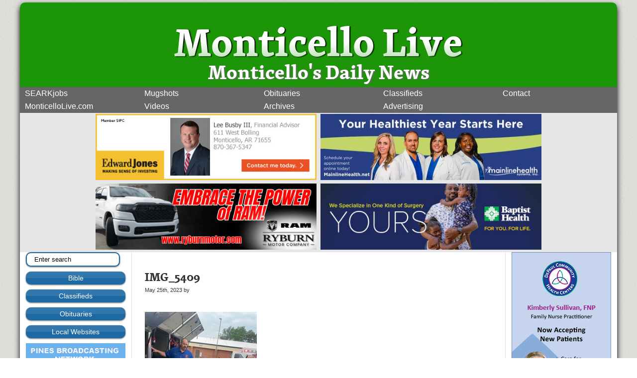

--- FILE ---
content_type: text/html; charset=UTF-8
request_url: http://www.monticellolive.com/first-responders-day-at-mes-mpd-mfd-seems-masi-mayor-akers/img_5409/
body_size: 44650
content:
<!DOCTYPE html>
<html xmlns="http://www.w3.org/1999/xhtml" lang="en-US">
<head>
<meta http-equiv="Content-Type" content="text/html; charset=UTF-8" />
<title>IMG_5409 |  Monticello Live</title>
<link rel="stylesheet" href="http://www.monticellolive.com/wp-content/themes/MLv3/style.css" type="text/css" media="screen" />
<link rel="alternate" type="application/rss+xml" title="Monticello Live RSS Feed" href="http://www.monticellolive.com/feed/" />
<link rel="shortcut icon" HREF="favicon.ico">
<link rel="pingback" href="http://www.monticellolive.com/xmlrpc.php" />
<meta name="title" content="IMG_5409 |  Monticello Live" />

<!-- Windows 8 Live Tile badge updating -->
<meta name="msapplication-badge" content="frequency=360; polling-uri=http://www.monticellolive.com/wp-content/themes/MLv3/badge.xml">

<meta property="og:title" content="Monticello Live"/>
    <meta property="og:type" content="blog"/>
    <meta property="og:url" content="http://www.monticellolive.com"/>
    <meta property="og:image" content="http://www.monticellolive.com/images/mllogo.jpg"/>
    <meta property="fb:admins" content="shaneglass" />
    <meta property="og:site_name" content="Monticello Live"/>
    <meta property="og:city" content="Monticello" />
    <meta property="og:state_province" content="Arkansas" />
    <meta property="country" content="United States" />
    <meta property="og:description"
          content="Local news for Monticello, Arkansas and the surrounding counties."/>

<style type="text/css" media="screen">
</style>

<!--[if !IE]><!-->
	<script type="text/javascript" src="http://use.typekit.com/ceg8gsp.js"></script>
	<script type="text/javascript">try{Typekit.load();}catch(e){}</script>
<!--<![endif]-->

<!--[if IE]>
<script src="http://www.monticellolive.com/wp-content/themes/MonticelloLivev2/js/html5.js"></script>
<![endif]-->
<meta name="google-site-verification" content="mco7hOpvI9nwg7HAqlgyputhuEQZX9LC98X3x5iP5vc" /
<meta name='robots' content='max-image-preview:large' />
<link rel="alternate" type="application/rss+xml" title="Monticello Live &raquo; IMG_5409 Comments Feed" href="http://www.monticellolive.com/first-responders-day-at-mes-mpd-mfd-seems-masi-mayor-akers/img_5409/feed/" />
<link rel='stylesheet' id='dashicons-css'  href='http://www.monticellolive.com/wp-includes/css/dashicons.min.css?ver=5.9.12' type='text/css' media='all' />
<link rel='stylesheet' id='wunderground-css'  href='http://www.monticellolive.com/wp-content/plugins/wunderground/assets/css/wunderground.css?ver=2.1.3' type='text/css' media='all' />
<link rel='stylesheet' id='wp-block-library-css'  href='http://www.monticellolive.com/wp-includes/css/dist/block-library/style.min.css?ver=5.9.12' type='text/css' media='all' />
<style id='global-styles-inline-css' type='text/css'>
body{--wp--preset--color--black: #000000;--wp--preset--color--cyan-bluish-gray: #abb8c3;--wp--preset--color--white: #ffffff;--wp--preset--color--pale-pink: #f78da7;--wp--preset--color--vivid-red: #cf2e2e;--wp--preset--color--luminous-vivid-orange: #ff6900;--wp--preset--color--luminous-vivid-amber: #fcb900;--wp--preset--color--light-green-cyan: #7bdcb5;--wp--preset--color--vivid-green-cyan: #00d084;--wp--preset--color--pale-cyan-blue: #8ed1fc;--wp--preset--color--vivid-cyan-blue: #0693e3;--wp--preset--color--vivid-purple: #9b51e0;--wp--preset--gradient--vivid-cyan-blue-to-vivid-purple: linear-gradient(135deg,rgba(6,147,227,1) 0%,rgb(155,81,224) 100%);--wp--preset--gradient--light-green-cyan-to-vivid-green-cyan: linear-gradient(135deg,rgb(122,220,180) 0%,rgb(0,208,130) 100%);--wp--preset--gradient--luminous-vivid-amber-to-luminous-vivid-orange: linear-gradient(135deg,rgba(252,185,0,1) 0%,rgba(255,105,0,1) 100%);--wp--preset--gradient--luminous-vivid-orange-to-vivid-red: linear-gradient(135deg,rgba(255,105,0,1) 0%,rgb(207,46,46) 100%);--wp--preset--gradient--very-light-gray-to-cyan-bluish-gray: linear-gradient(135deg,rgb(238,238,238) 0%,rgb(169,184,195) 100%);--wp--preset--gradient--cool-to-warm-spectrum: linear-gradient(135deg,rgb(74,234,220) 0%,rgb(151,120,209) 20%,rgb(207,42,186) 40%,rgb(238,44,130) 60%,rgb(251,105,98) 80%,rgb(254,248,76) 100%);--wp--preset--gradient--blush-light-purple: linear-gradient(135deg,rgb(255,206,236) 0%,rgb(152,150,240) 100%);--wp--preset--gradient--blush-bordeaux: linear-gradient(135deg,rgb(254,205,165) 0%,rgb(254,45,45) 50%,rgb(107,0,62) 100%);--wp--preset--gradient--luminous-dusk: linear-gradient(135deg,rgb(255,203,112) 0%,rgb(199,81,192) 50%,rgb(65,88,208) 100%);--wp--preset--gradient--pale-ocean: linear-gradient(135deg,rgb(255,245,203) 0%,rgb(182,227,212) 50%,rgb(51,167,181) 100%);--wp--preset--gradient--electric-grass: linear-gradient(135deg,rgb(202,248,128) 0%,rgb(113,206,126) 100%);--wp--preset--gradient--midnight: linear-gradient(135deg,rgb(2,3,129) 0%,rgb(40,116,252) 100%);--wp--preset--duotone--dark-grayscale: url('#wp-duotone-dark-grayscale');--wp--preset--duotone--grayscale: url('#wp-duotone-grayscale');--wp--preset--duotone--purple-yellow: url('#wp-duotone-purple-yellow');--wp--preset--duotone--blue-red: url('#wp-duotone-blue-red');--wp--preset--duotone--midnight: url('#wp-duotone-midnight');--wp--preset--duotone--magenta-yellow: url('#wp-duotone-magenta-yellow');--wp--preset--duotone--purple-green: url('#wp-duotone-purple-green');--wp--preset--duotone--blue-orange: url('#wp-duotone-blue-orange');--wp--preset--font-size--small: 13px;--wp--preset--font-size--medium: 20px;--wp--preset--font-size--large: 36px;--wp--preset--font-size--x-large: 42px;}.has-black-color{color: var(--wp--preset--color--black) !important;}.has-cyan-bluish-gray-color{color: var(--wp--preset--color--cyan-bluish-gray) !important;}.has-white-color{color: var(--wp--preset--color--white) !important;}.has-pale-pink-color{color: var(--wp--preset--color--pale-pink) !important;}.has-vivid-red-color{color: var(--wp--preset--color--vivid-red) !important;}.has-luminous-vivid-orange-color{color: var(--wp--preset--color--luminous-vivid-orange) !important;}.has-luminous-vivid-amber-color{color: var(--wp--preset--color--luminous-vivid-amber) !important;}.has-light-green-cyan-color{color: var(--wp--preset--color--light-green-cyan) !important;}.has-vivid-green-cyan-color{color: var(--wp--preset--color--vivid-green-cyan) !important;}.has-pale-cyan-blue-color{color: var(--wp--preset--color--pale-cyan-blue) !important;}.has-vivid-cyan-blue-color{color: var(--wp--preset--color--vivid-cyan-blue) !important;}.has-vivid-purple-color{color: var(--wp--preset--color--vivid-purple) !important;}.has-black-background-color{background-color: var(--wp--preset--color--black) !important;}.has-cyan-bluish-gray-background-color{background-color: var(--wp--preset--color--cyan-bluish-gray) !important;}.has-white-background-color{background-color: var(--wp--preset--color--white) !important;}.has-pale-pink-background-color{background-color: var(--wp--preset--color--pale-pink) !important;}.has-vivid-red-background-color{background-color: var(--wp--preset--color--vivid-red) !important;}.has-luminous-vivid-orange-background-color{background-color: var(--wp--preset--color--luminous-vivid-orange) !important;}.has-luminous-vivid-amber-background-color{background-color: var(--wp--preset--color--luminous-vivid-amber) !important;}.has-light-green-cyan-background-color{background-color: var(--wp--preset--color--light-green-cyan) !important;}.has-vivid-green-cyan-background-color{background-color: var(--wp--preset--color--vivid-green-cyan) !important;}.has-pale-cyan-blue-background-color{background-color: var(--wp--preset--color--pale-cyan-blue) !important;}.has-vivid-cyan-blue-background-color{background-color: var(--wp--preset--color--vivid-cyan-blue) !important;}.has-vivid-purple-background-color{background-color: var(--wp--preset--color--vivid-purple) !important;}.has-black-border-color{border-color: var(--wp--preset--color--black) !important;}.has-cyan-bluish-gray-border-color{border-color: var(--wp--preset--color--cyan-bluish-gray) !important;}.has-white-border-color{border-color: var(--wp--preset--color--white) !important;}.has-pale-pink-border-color{border-color: var(--wp--preset--color--pale-pink) !important;}.has-vivid-red-border-color{border-color: var(--wp--preset--color--vivid-red) !important;}.has-luminous-vivid-orange-border-color{border-color: var(--wp--preset--color--luminous-vivid-orange) !important;}.has-luminous-vivid-amber-border-color{border-color: var(--wp--preset--color--luminous-vivid-amber) !important;}.has-light-green-cyan-border-color{border-color: var(--wp--preset--color--light-green-cyan) !important;}.has-vivid-green-cyan-border-color{border-color: var(--wp--preset--color--vivid-green-cyan) !important;}.has-pale-cyan-blue-border-color{border-color: var(--wp--preset--color--pale-cyan-blue) !important;}.has-vivid-cyan-blue-border-color{border-color: var(--wp--preset--color--vivid-cyan-blue) !important;}.has-vivid-purple-border-color{border-color: var(--wp--preset--color--vivid-purple) !important;}.has-vivid-cyan-blue-to-vivid-purple-gradient-background{background: var(--wp--preset--gradient--vivid-cyan-blue-to-vivid-purple) !important;}.has-light-green-cyan-to-vivid-green-cyan-gradient-background{background: var(--wp--preset--gradient--light-green-cyan-to-vivid-green-cyan) !important;}.has-luminous-vivid-amber-to-luminous-vivid-orange-gradient-background{background: var(--wp--preset--gradient--luminous-vivid-amber-to-luminous-vivid-orange) !important;}.has-luminous-vivid-orange-to-vivid-red-gradient-background{background: var(--wp--preset--gradient--luminous-vivid-orange-to-vivid-red) !important;}.has-very-light-gray-to-cyan-bluish-gray-gradient-background{background: var(--wp--preset--gradient--very-light-gray-to-cyan-bluish-gray) !important;}.has-cool-to-warm-spectrum-gradient-background{background: var(--wp--preset--gradient--cool-to-warm-spectrum) !important;}.has-blush-light-purple-gradient-background{background: var(--wp--preset--gradient--blush-light-purple) !important;}.has-blush-bordeaux-gradient-background{background: var(--wp--preset--gradient--blush-bordeaux) !important;}.has-luminous-dusk-gradient-background{background: var(--wp--preset--gradient--luminous-dusk) !important;}.has-pale-ocean-gradient-background{background: var(--wp--preset--gradient--pale-ocean) !important;}.has-electric-grass-gradient-background{background: var(--wp--preset--gradient--electric-grass) !important;}.has-midnight-gradient-background{background: var(--wp--preset--gradient--midnight) !important;}.has-small-font-size{font-size: var(--wp--preset--font-size--small) !important;}.has-medium-font-size{font-size: var(--wp--preset--font-size--medium) !important;}.has-large-font-size{font-size: var(--wp--preset--font-size--large) !important;}.has-x-large-font-size{font-size: var(--wp--preset--font-size--x-large) !important;}
</style>
<style id='akismet-widget-style-inline-css' type='text/css'>

			.a-stats {
				--akismet-color-mid-green: #357b49;
				--akismet-color-white: #fff;
				--akismet-color-light-grey: #f6f7f7;

				max-width: 350px;
				width: auto;
			}

			.a-stats * {
				all: unset;
				box-sizing: border-box;
			}

			.a-stats strong {
				font-weight: 600;
			}

			.a-stats a.a-stats__link,
			.a-stats a.a-stats__link:visited,
			.a-stats a.a-stats__link:active {
				background: var(--akismet-color-mid-green);
				border: none;
				box-shadow: none;
				border-radius: 8px;
				color: var(--akismet-color-white);
				cursor: pointer;
				display: block;
				font-family: -apple-system, BlinkMacSystemFont, 'Segoe UI', 'Roboto', 'Oxygen-Sans', 'Ubuntu', 'Cantarell', 'Helvetica Neue', sans-serif;
				font-weight: 500;
				padding: 12px;
				text-align: center;
				text-decoration: none;
				transition: all 0.2s ease;
			}

			/* Extra specificity to deal with TwentyTwentyOne focus style */
			.widget .a-stats a.a-stats__link:focus {
				background: var(--akismet-color-mid-green);
				color: var(--akismet-color-white);
				text-decoration: none;
			}

			.a-stats a.a-stats__link:hover {
				filter: brightness(110%);
				box-shadow: 0 4px 12px rgba(0, 0, 0, 0.06), 0 0 2px rgba(0, 0, 0, 0.16);
			}

			.a-stats .count {
				color: var(--akismet-color-white);
				display: block;
				font-size: 1.5em;
				line-height: 1.4;
				padding: 0 13px;
				white-space: nowrap;
			}
		
</style>
<link rel='stylesheet' id='wp-pagenavi-css'  href='http://www.monticellolive.com/wp-content/plugins/wp-pagenavi/pagenavi-css.css?ver=2.70' type='text/css' media='all' />
<script type='text/javascript' src='https://ajax.googleapis.com/ajax/libs/prototype/1.7.1.0/prototype.js?ver=1.7.1' id='prototype-js'></script>
<script type='text/javascript' src='https://ajax.googleapis.com/ajax/libs/scriptaculous/1.9.0/scriptaculous.js?ver=1.9.0' id='scriptaculous-root-js'></script>
<script type='text/javascript' src='https://ajax.googleapis.com/ajax/libs/scriptaculous/1.9.0/effects.js?ver=1.9.0' id='scriptaculous-effects-js'></script>
<script type='text/javascript' src='http://www.monticellolive.com/wp-content/plugins/lightbox-2/lightbox-resize.js?ver=1.8' id='lightbox-js'></script>
<script type='text/javascript' src='http://www.monticellolive.com/wp-includes/js/jquery/jquery.min.js?ver=3.6.0' id='jquery-core-js'></script>
<script type='text/javascript' src='http://www.monticellolive.com/wp-includes/js/jquery/jquery-migrate.min.js?ver=3.3.2' id='jquery-migrate-js'></script>
<script type='text/javascript' src='http://www.monticellolive.com/wp-includes/js/jquery/ui/core.min.js?ver=1.13.1' id='jquery-ui-core-js'></script>
<script type='text/javascript' src='http://www.monticellolive.com/wp-includes/js/jquery/ui/menu.min.js?ver=1.13.1' id='jquery-ui-menu-js'></script>
<script type='text/javascript' src='http://www.monticellolive.com/wp-includes/js/dist/vendor/regenerator-runtime.min.js?ver=0.13.9' id='regenerator-runtime-js'></script>
<script type='text/javascript' src='http://www.monticellolive.com/wp-includes/js/dist/vendor/wp-polyfill.min.js?ver=3.15.0' id='wp-polyfill-js'></script>
<script type='text/javascript' src='http://www.monticellolive.com/wp-includes/js/dist/dom-ready.min.js?ver=ecda74de0221e1c2ce5c57cbb5af09d5' id='wp-dom-ready-js'></script>
<script type='text/javascript' src='http://www.monticellolive.com/wp-includes/js/dist/hooks.min.js?ver=1e58c8c5a32b2e97491080c5b10dc71c' id='wp-hooks-js'></script>
<script type='text/javascript' src='http://www.monticellolive.com/wp-includes/js/dist/i18n.min.js?ver=30fcecb428a0e8383d3776bcdd3a7834' id='wp-i18n-js'></script>
<script type='text/javascript' id='wp-i18n-js-after'>
wp.i18n.setLocaleData( { 'text direction\u0004ltr': [ 'ltr' ] } );
wp.i18n.setLocaleData( { 'text direction\u0004ltr': [ 'ltr' ] } );
</script>
<script type='text/javascript' id='wp-a11y-js-translations'>
( function( domain, translations ) {
	var localeData = translations.locale_data[ domain ] || translations.locale_data.messages;
	localeData[""].domain = domain;
	wp.i18n.setLocaleData( localeData, domain );
} )( "default", { "locale_data": { "messages": { "": {} } } } );
</script>
<script type='text/javascript' src='http://www.monticellolive.com/wp-includes/js/dist/a11y.min.js?ver=68e470cf840f69530e9db3be229ad4b6' id='wp-a11y-js'></script>
<script type='text/javascript' id='jquery-ui-autocomplete-js-extra'>
/* <![CDATA[ */
var uiAutocompleteL10n = {"noResults":"No results found.","oneResult":"1 result found. Use up and down arrow keys to navigate.","manyResults":"%d results found. Use up and down arrow keys to navigate.","itemSelected":"Item selected."};
/* ]]> */
</script>
<script type='text/javascript' src='http://www.monticellolive.com/wp-includes/js/jquery/ui/autocomplete.min.js?ver=1.13.1' id='jquery-ui-autocomplete-js'></script>
<script type='text/javascript' id='wunderground-widget-js-extra'>
/* <![CDATA[ */
var WuWidget = {"apiKey":"3ffab52910ec1a0e","_wpnonce":"c1a6e2716e","ajaxurl":"http:\/\/www.monticellolive.com\/wp-admin\/admin-ajax.php","is_admin":"","subdomain":"www"};
/* ]]> */
</script>
<script type='text/javascript' src='http://www.monticellolive.com/wp-content/plugins/wunderground/assets/js/widget.min.js?ver=2.1.3' id='wunderground-widget-js'></script>
<link rel="https://api.w.org/" href="http://www.monticellolive.com/wp-json/" /><link rel="alternate" type="application/json" href="http://www.monticellolive.com/wp-json/wp/v2/media/307063" /><link rel="EditURI" type="application/rsd+xml" title="RSD" href="http://www.monticellolive.com/xmlrpc.php?rsd" />
<link rel="wlwmanifest" type="application/wlwmanifest+xml" href="http://www.monticellolive.com/wp-includes/wlwmanifest.xml" /> 
<meta name="generator" content="WordPress 5.9.12" />
<link rel='shortlink' href='http://www.monticellolive.com/?p=307063' />
<link rel="alternate" type="application/json+oembed" href="http://www.monticellolive.com/wp-json/oembed/1.0/embed?url=http%3A%2F%2Fwww.monticellolive.com%2Ffirst-responders-day-at-mes-mpd-mfd-seems-masi-mayor-akers%2Fimg_5409%2F" />
<link rel="alternate" type="text/xml+oembed" href="http://www.monticellolive.com/wp-json/oembed/1.0/embed?url=http%3A%2F%2Fwww.monticellolive.com%2Ffirst-responders-day-at-mes-mpd-mfd-seems-masi-mayor-akers%2Fimg_5409%2F&#038;format=xml" />

<!-- Bad Behavior 2.2.18 run time: 1.931 ms -->
<script type="text/javascript">
<!--
function bb2_addLoadEvent(func) {
	var oldonload = window.onload;
	if (typeof window.onload != 'function') {
		window.onload = func;
	} else {
		window.onload = function() {
			oldonload();
			func();
		}
	}
}

bb2_addLoadEvent(function() {
	for ( i=0; i < document.forms.length; i++ ) {
		if (document.forms[i].method == 'post') {
			var myElement = document.createElement('input');
			myElement.setAttribute('type', 'hidden');
			myElement.name = 'bb2_screener_';
			myElement.value = '1768677144 3.17.143.162';
			document.forms[i].appendChild(myElement);
		}
	}
});
// --></script>
		
	<!-- begin lightbox scripts -->
	<script type="text/javascript">
    //<![CDATA[
    document.write('<link rel="stylesheet" href="http://www.monticellolive.com/wp-content/plugins/lightbox-2/Themes/Dark Grey/lightbox.css" type="text/css" media="screen" />');
    //]]>
    </script>
	<!-- end lightbox scripts -->
</head>
<body>

<div id="container">
<header>
		<h1><a href="http://www.monticellolive.com/">Monticello Live</a></h1>
		<h2>Monticello&#039;s Daily News</h2>
</header>
<nav class="table">
	<ul>
		
		<li><a href="http://www.monticellolive.com/searkjobs/">SEARKjobs</a></li>
		<li><a href="http://www.monticellolive.com/mugshots/">Mugshots</a></li>
		<li><a href="http://www.monticellolive.com/obituaries/">Obituaries</a></li>
		<li><a href="http://www.monticellolive.com/mlclassifieds/">Classifieds</a></li>
                <li><a href="http://www.monticellolive.com/contact-2/">Contact</a></li>
		<li><a href="http://www.monticellolive.com">MonticelloLive.com</a></li>		
		<li><a href="http://www.monticellolive.com/videos/">Videos</a></li>
		<li><a href="http://www.monticellolive.com/archives/">Archives</a></li>
		<li><a href="http://www.monticellolive.com/advertising/">Advertising</a></li>
	</ul>
	<br class="clear" />
</nav>
<div class="large_ads">
        <a href="https://www.edwardjones.com/us-en/financial-advisor/lee-busby" title="Edward Jones">
	<img src="http://www.monticellolive.com/wp-content/ads/ad-EdwardJonesLeeJuly2024.jpg" alt="Edward Jones" width="444" />
	</a>
       <a href="https://www.mainlinehealth.net/request-an-appointment" title="Mainline Health Systems">
	<img src="http://www.monticellolive.com/wp-content/ads/ad-MainlineTopBannerNewYear 2026.jpg" alt="Mainline Health Systems" width="444"/>
        </a>
	<br>
        <a href="https://ryburnautomotive.com/" title="Monticello Live">
	<img src="http://www.monticellolive.com/wp-content/ads/ad-RyburnTop.gif" alt="Arkansas Hospice" width="444" />
	</a>
	<a href="https://www.baptist-health.com/location/baptist-health-medical-center-drew-county/" title="Baptist Health Medical Center Drew County">
	<img src="http://www.monticellolive.com/wp-content/ads/ad-BHMC-DrewCounty.jpg" alt="Baptist Health Medical Center Drew County" width="444"/>
	</a>
	
	
</div>
<div id="ad_column_1">
<p class="title">Search</p>
<form id="searchform" method="get" action="http://www.monticellolive.com/"> <input type="text" value="Enter search" onfocus="if (this.value == 'Enter search') {this.value = '';}" onblur="if (this.value == '') {this.value = 'Enter search';}" size="5" maxlength="30" name="s" id="s" /> </form>
<p class="title">BIBLE</p>			<div class="textwidget"><!-- Added 08/17/10 -->

<div class="css3-button">
<a href="https://www.biblegateway.com/" title="Bible">Bible</a>
</div>

</div>
		<p class="title">CLASSIFIEDS</p>			<div class="textwidget"><!-- Added 08/17/10 -->

<div class="css3-button">
<a href="http://www.monticellolive.com/mlclassifieds/" title="Classifieds">Classifieds</a>
</div>


<!-- Added 09/08/09

<a href="http://www.monticellolive.com/mlclassifieds/" title="Classifieds on Monticello Live">

   <img src="http://www.monticellolive.com/wp-content/ads/classifieds.jpg" alt="Classifieds" />

</a> --></div>
		<p class="title">OBITUARIES</p>			<div class="textwidget"><!-- Added 08/17/10 -->

<div class="css3-button">
<a href="http://www.monticellolive.com/obituaries/" title="Obituaries">Obituaries</a>
</div>

<!-- 09/09/09 

<a href="http://www.monticellolive.com/obituaries/" title="Obituaries">

<img src="http://www.monticellolive.com/wp-content/ads/obituaries.jpg" alt="Obituaries" />

</a> --></div>
		<p class="title">LOCAL WEBSITES</p>			<div class="textwidget"><!-- Added 08/17/10 -->

<div class="css3-button">
<a href="http://www.monticellolive.com/list-of-important-local-websites" title="Important Local Websites">Local Websites</a>
</div></div>
		<p class="title">Pines Broadcasting Company</p>			<div class="textwidget"><!-- Added 09/11/09 -->
<!-- Updated 04/15/2014-->

<img src="http://www.monticellolive.com/wp-content/ads/ad-radio.gif" width="200" height="250" alt="Pines Broadcasting Company"></div>
		<p class="title">ESA Staffing</p>			<div class="textwidget"><!-- Added 02/09/2017 -->
<!-- Updated 01/29/2018 -->

<a href="http://www.esa-staffing.com/">
<img src="http://www.monticellolive.com/wp-content/ads/ad-ESAMonticello2.gif" width="200" alt="ESA Staffing Monticello">
</a></div>
		<p class="title">UAM A</p>			<div class="textwidget"><!-- Added 10/17/2019 -->

<a href="http://www.uamont.edu"><img src="http://www.monticellolive.com/wp-content/ads/ad-UAMChartABoll_A.gif" alt="Be A Weevil"></a></div>
		<p class="title">Avocados</p>			<div class="textwidget"><!-- Added  07-15-2019 -->
<!--Updated 02-23-2022 -->
<!--Updated 10-23-2023-->

<a href="http://www.monticellolive.com/wp-content/uploads/2023/10/AvacadosLunchSpecialsOct2023.pdf"><img src="http://www.monticellolive.com/wp-content/ads/ad-Avocados.gif" width="200" height="250" alt="Avocados"></a></div>
		<p class="title">T&#038;A Rentals</p>			<div class="textwidget"><!-- Added 08-13-2025 -->

<img src="http://www.monticellolive.com/wp-content/ads/ad-T&ARentals.gif" width="200" Height="250" alt="T&A Rentals"></div>
		<p class="title">One 11 Southern Graphics 1</p>			<div class="textwidget"><!-- Added 11/17/2017 -->

<img src="http://www.monticellolive.com/wp-content/ads/ad-ONE11SouthernGraphics_A.gif" alt="ONE11 Southern Graphics"></a></div>
		<p class="title">Cass Martin Realty</p>			<div class="textwidget"><!-- Added 09/02/10 -->

<a href="http://www.cassmartinrealty.com"><img src="http://www.monticellolive.com/wp-content/ads/ad-CassMartin7.gif" width="200" Height="250" alt="Cass Martin Realty"></a></div>
		<p class="title">Delta Memorial Swing Bed_A</p>			<div class="textwidget"><!-- Added 09/24/2024 -->

<img src="http://www.monticellolive.com/wp-content/ads/ad-DeltaMemorialSwingBedSide.gif" width="200" height="250" alt="Delta Memorial">

</a></div>
		<p class="title">Prescription Pad Pharmacy</p>			<div class="textwidget"><!-- Added 04/26/2017 -->

<img src="http://www.monticellolive.com/wp-content/ads/ad-PrescriptionPad.gif" alt="The Prescription Pad Pharmacy"></a></div>
		<p class="title">Mingo Computer Consulting</p>			<div class="textwidget"><!-- Added 11/04/14 -->
<!-- Updated 05/20/19 -->

<img src="http://www.monticellolive.com/wp-content/ads/ad-Mingo.png" alt="Mingo Computer Consulting" />

</a>



</div>
		<p class="title">Farmer&#8217;s Insurance Two</p>			<div class="textwidget"><!-- Changed 03/15/11 -->
<!-- Updated 05/05/14 -->

<a href="http://www.farmersagent.com/mjames/" title="Farmer's Insurance">

<img src="http://www.monticellolive.com/wp-content/ads/ad-Farmers.gif" width="200" height="250" alt="Farmer's Insurance">

</a></div>
		<p class="title">Ray&#8217;s</p>			<div class="textwidget"><!-- Updated with hyperlink on 09/09/09 -->
<!-- Added 09/08/09 -->

<a href="http://rayshamburgers.com/" title="Ray's BBQ">
<img src="http://www.monticellolive.com/wp-content/ads/ad-rays.jpg" alt="Ray's BBQ" /></a></div>
		<p class="title">UAM News</p>			<div class="textwidget"><!-- Added 07/29/2016 -->

<a href="http://www.uamont.edu/news"><img src="http://www.monticellolive.com/wp-content/ads/ad-UAMNews.jpg" alt="UAM News"></a></div>
		<p class="title">UAM Sports</p>			<div class="textwidget"><!-- Added 07/29/2016 -->

<a href="http://www.uamsports.com"><img src="http://www.monticellolive.com/wp-content/ads/ad-UAMSports.jpg" alt="UAM Sports"></a></div>
		<p class="title">One 11 Southern Graphics 2</p>			<div class="textwidget"><!-- Added 11/17/2017 -->
<!-- 2nd Added 02/19-2010 -->

<img src="http://www.monticellolive.com/wp-content/ads/ad-ONE11SouthernGraphics_A.gif" alt="ONE11 Southern Graphics"></a></div>
		<p class="title">Clearview</p>			<div class="textwidget"><!-- Added 09/08/09 -->
<!-- Revised 02/29/12 -->
<!-- Revised 02/12/16 -->


<a href="http://www.monticellolive.com/wp-content/ads/Clearview/ClearviewPDF.pdf" title="Clearview">
   <img src="http://www.monticellolive.com/wp-content/ads/ad-ClearviewCajunFryersMTS.gif" alt="Clearview" />
</a></div>
		<p class="title">Monticello Exxon</p>			<div class="textwidget"><!-- Added 10/08/2019 -->

<img src="http://www.monticellolive.com/wp-content/ads/ad-MonticelloExxon.gif" alt="Monticello Exxon"></a></div>
		<p class="title">Searcy &#038; Associates</p>			<div class="textwidget"><!-- Added 01/10/18 -->


<img src="http://www.monticellolive.com/wp-content/ads/ad-Searcy&Associates3.gif" alt="Searcy & Associates"></a></div>
		<p class="title">State Farm Mark Gray</p>			<div class="textwidget"><!-- Added 01/17/2017 -->

<a href="https://www.statefarm.com/agent/US/AR/Monticello/Mark-Gray-FBT34655CAL">
<img src="http://www.monticellolive.com/wp-content/ads/ad-MarkGrayStateFarm.gif" width="200" alt="Mark Gray State Farm">
</a></div>
		<p class="title">Monticello Tire (Goodyear)</p>			<div class="textwidget"><!-- Added 09/10/2013 -->

<img src="http://www.monticellolive.com/wp-content/ads/ad-MonticelloTire3.gif" width="200" alt="Monticello Tire (Goodyear)">

</a></div>
		<p class="title">Small Bites Pediatric Dentist</p>			<div class="textwidget"><!-- Added 05/11/2017 -->

<a href="http://smallbitespd.com/" title="Small Bites Pediatric Dentist Pine Bluff">

   <img src="http://www.monticellolive.com/wp-content/ads/ad-SmallBites.jpg" alt="Small Bites Pediatric Dentist" />

</a></div>
		<p class="title">Merchant &#038; Planters Agency, INC.</p>			<div class="textwidget"><!-- Added 07/18/2017 -->
<!-- Updated 11/04/2022 -->

<a href="https://merchantsandplantersinsurance.com/"><img src="http://www.monticellolive.com/wp-content/ads/ad-Merchant&Planters.gif" alt="Merchant & Planters Agency, INC."></a></div>
		<p class="title">ESA Staffing 2</p>			<div class="textwidget"><!-- Added 05/07/2018 -->


<a href="http://www.esa-staffing.com/">
<img src="http://www.monticellolive.com/wp-content/ads/ad-ESAMonticello2.gif" width="200" alt="ESA Staffing Monticello 2">
</a></div>
		<p class="title">Monticello Realty</p>			<div class="textwidget"><!-- Added 05/19/2015 -->

<a href="http://www.monticellorealtyproperties.com/"><img src="http://www.monticellolive.com/wp-content/ads/ad-MonticelloRealty.gif" width="200" height="250" alt="Monticello Realty"></a></div>
		<p class="title">Mr. Bug</p>			<div class="textwidget"><!-- Added 05/28/2015 -->

<img src="http://www.monticellolive.com/wp-content/ads/ad-MrBug.gif" width="200" alt="Mr. Bug">

</a></div>
		<p class="title">Monticello Animal Clinic</p>			<div class="textwidget"><!-- Added 06/28/11 -->
<!-- Updated 08/28/15 -->
<!-- Updated 11/05/17 -->
<!-- Updated 07-03-2024 -->

<a href="https://monticellovet.net/"><img src="http://www.monticellolive.com/wp-content/ads/ad-MonticelloAnimalClinic5a.gif" alt="Monticello Animal Clinic"></a></div>
		<p class="title">Secure Storage 2</p>			<div class="textwidget"><!-- Revised 02/04/13 -->

<a href="http://www.northhyattsecurestorage.com/">
<img src="http://www.monticellolive.com/wp-content/ads/ad-SecureStorage.gif" alt="Secure Storage"></a></div>
		<p class="title">Bradley County Medical Center</p>			<div class="textwidget"><!-- Added 01/02/2017 -->

<a href="http://www.bradleycountymedicalcenter.com/getpage.php?name=employment">
<img src="http://www.monticellolive.com/wp-content/ads/ad-BCMC1.gif" alt="Bradley County Medical Center"></a></div>
		<p class="title">Head of the Class</p>			<div class="textwidget"><!-- Added 09/11/09 -->
<!-- Updated 05/15/12 -->
<!-- Updated 01/18/19 -->

<a href="https://www.headoftheclasschildcare.com/" title="Head of the Class">

<img src="http://www.monticellolive.com/wp-content/ads/ad-headclass.gif" alt="Head of the Class" />

</a></div>
		<p class="title">Commercial Bank</p>			<div class="textwidget"><!-- Updated w/hyperlink 09/19/09 -->

<a href="https://www.commercial-bank.net//" title="Commercial Bank">
<img src="http://www.monticellolive.com/wp-content/ads/ad-commercial.gif" alt="Commercial Bank" width="200" height="500"></a>

</div>
		<p class="title">Chapman Tree Service</p>			<div class="textwidget"><!-- Added 08/01/2025 -->

<a href=""><img src="http://www.monticellolive.com/wp-content/ads/ad-ChapmanTreeService.gif" alt="Chapman Tree Service" /></a></div>
		
</div>


	<section>

	
		<article class="post" id="post-307063">
			<h2>IMG_5409</h2>
			<small>May 25th, 2023 by 
						</small>
			
			<div>
				<script src="http://connect.facebook.net/en_US/all.js#xfbml=1"></script><fb:like layout="button_count" show_faces="false" width="200" action="recommend" font="lucida grande"></fb:like>
				<div class="clear"></div>
			</div>
			
			<div class="entry">
				<p class="attachment"><a href='http://www.monticellolive.com/wp-content/uploads/2023/05/IMG_5409.jpeg' rel="lightbox[307063]"><img width="225" height="300" src="http://www.monticellolive.com/wp-content/uploads/2023/05/IMG_5409-225x300.jpeg" class="attachment-medium size-medium" alt="" loading="lazy" srcset="http://www.monticellolive.com/wp-content/uploads/2023/05/IMG_5409-225x300.jpeg 225w, http://www.monticellolive.com/wp-content/uploads/2023/05/IMG_5409-150x200.jpeg 150w, http://www.monticellolive.com/wp-content/uploads/2023/05/IMG_5409.jpeg 444w" sizes="(max-width: 225px) 100vw, 225px" /></a></p>
				
				<div id="previous-next-articles">
					<h3>Choose another article</h3>
					<p></p>
					<p></p>
				</div>
				
								
				<p class="postmetadata alt">
					<small>
						This entry was posted
						on Thursday, May 25th, 2023 at 7:32 am						and is filed under .
						You can follow any responses to this entry through the <a href="http://www.monticellolive.com/first-responders-day-at-mes-mpd-mfd-seems-masi-mayor-akers/img_5409/feed/">RSS 2.0</a> feed.

													You can skip to the end and leave a response. Pinging is currently not allowed.

						
					</small>
				</p>

			</div>
		</article>

	
<!-- You can start editing here. -->


			<!-- If comments are open, but there are no comments. -->

	 


<div id="respond">

<h3>Leave a Reply</h3>

<div class="cancel-comment-reply">
	<small><a rel="nofollow" id="cancel-comment-reply-link" href="/first-responders-day-at-mes-mpd-mfd-seems-masi-mayor-akers/img_5409/#respond" style="display:none;">Click here to cancel reply.</a></small>
</div>

<p>You must be <a href="http://www.monticellolive.com/wp-login.php?redirect_to=http%3A%2F%2Fwww.monticellolive.com%2Ffirst-responders-day-at-mes-mpd-mfd-seems-masi-mayor-akers%2Fimg_5409%2F">logged in</a> to post a comment.</p>
</div>


	
	</section>
	
<div id="ad_column_2">
<p class="title">Depaul Community Health Centers</p>			<div class="textwidget"><!-- Added 01/01/2025 -->

<a href="https://www.depaularkansas.org/">
<img src="http://www.monticellolive.com/wp-content/ads/ad-DePaulCommunityHealthCenter.jpg" alt="DePaul Community Health Centers"></a></div>
		<p class="title">Searcy &#038; Associates 2</p>			<div class="textwidget"><!-- Added 01/10/18 -->


<img src="http://www.monticellolive.com/wp-content/ads/ad-Searcy&Associates3.gif" alt="Searcy & Associates"></a></div>
		<p class="title">Citizen&#8217;s Bank 1</p>			<div class="textwidget"><!-- Added 08/10/2016 -->
<!-- Updated 05/06/2024 -->
<!-- Updated 07/11/2024 -->
<!-- Updated 10/11/2024 -->
<!-- Updated 01/31/2025 -->

<a href="https://www.thecitizensbank.net/"><img src="http://www.monticellolive.com/wp-content/ads/ad-CitizensBank.gif" alt="Citizen's Bank"></a></div>
		<p class="title">BCMC Family Care Clinic 1</p>			<div class="textwidget"><!-- Added 05/30/18 -->

<a href="http://www.monticellolive.com/bcmc-welcomes-kristen-harvey-our-new-aprn/">

<img src="http://www.monticellolive.com/wp-content/ads/ad-BCMCFamilyClinic.gif" width="200" alt="BCMC Family Care Clinic">

</a>
</div>
		<p class="title">AGUp Equipment</p>			<div class="textwidget"><!-- Added 06/07/2024 -->

<a href="https://agup.com/">
<img src="http://www.monticellolive.com/wp-content/ads/ad-AGUpEquipment1.gif" alt="AGUP Equipment"></a></div>
		<p class="title">Malco Theater 1</p>			<div class="textwidget"><!-- Added 11-01-2015 -->

<a href="http://malco.com/cinema_shows_new.php?theatre_pick=87">
<img src="http://www.monticellolive.com/wp-content/ads/ad-Malco.gif" width="200" alt="Click Here For Movie Times">

</a></div>
		<p class="title">Farm Bureau</p>			<div class="textwidget"><!-- Added 04/09/12 -->

<a href="http://www.arfb.com/">

<img src="http://www.monticellolive.com/wp-content/ads/ad-FarmBureau.gif" alt="Farm Bureau"></a></div>
		<p class="title">Union Bank 2</p>			<div class="textwidget"><!-- Added 09/08/09 -->
<!-- Updated 03/14/14 -->
<!-- Updated 03/22/16 -->


<a href="http://www.unionbnk.com" title="Union Bank">

   <img src="http://www.monticellolive.com/wp-content/ads/ad-union1.jpg" alt="Union Bank" />

</a></div>
		<p class="title">O&#8217;Fallon Vet </p>			<div class="textwidget"><!-- Added 01/06/12 -->

<img src="http://www.monticellolive.com/wp-content/ads/ad-OFallonVet.gif" width="200" height="250" alt="0'Fallon Vet">

</div>
		<p class="title">Burgess Process Service</p>			<div class="textwidget"><!-- Added 11/20/2017 -->

<a href="http://www.monticellolive.com/burgessprocessservice/"><img src="http://www.monticellolive.com/wp-content/ads/ad-BurgessProcessing.jpg" alt="Burgess Process Service"></a></div>
		<p class="title">BCMC Family Care Clinic 2</p>			<div class="textwidget"><!-- Added 05/30/18 -->

<a href="http://www.monticellolive.com/bcmc-welcomes-kristen-harvey-our-new-aprn/">

<img src="http://www.monticellolive.com/wp-content/ads/ad-BCMCFamilyClinic.gif" width="200" alt="BCMC Family Care Clinic">

</a></div>
		<p class="title">Advertise With Monticello Live</p>			<div class="textwidget"><!-- Added 01/14/2016 -->


<a href="http://www.monticellolive.com/advertising/">

<img src="http://www.monticellolive.com/wp-content/ads/ad-MLivePromoAd.jpg" alt="Advertise With Monticello Live"></a></div>
		<p class="title">Quality Plus Dry Cleaners</p>			<div class="textwidget"><!-- Added 12/12/2018 -->

<img src="http://www.monticellolive.com/wp-content/ads/ad-QualityPlusDryCleaners.gif" alt="Quality Plus Dry Cleaners"></a></div>
		<p class="title">UAM Trotter House B</p>			<div class="textwidget"><!-- Added 08/31/2020 -->

<a href="https://reserve5.resnexus.com/resnexus/reservations/lodging/91673876-E8B6-4458-9511-1A7D21E1391D"><img src="http://www.monticellolive.com/wp-content/ads/ad-UAMTrotterHouse.gif" alt="UAM Trotter House"></a></div>
		<p class="title">Malco Theater 2</p>			<div class="textwidget"><!-- Added 06-22-2022-->

<a href="http://malco.com/cinema_shows_new.php?theatre_pick=87">
<img src="http://www.monticellolive.com/wp-content/ads/ad-Malco.gif" width="200" alt="Click Here For Movie Times">

</a></div>
		<p class="title">Union Bank 1</p>			<div class="textwidget"><!-- Added 09/08/09 -->
<!-- Updated 03/14/14 -->
<!-- Updated 03/22/16 -->


<a href="http://www.unionbnk.com" title="Union Bank">

   <img src="http://www.monticellolive.com/wp-content/ads/ad-union1.jpg" alt="Union Bank" />

</a></div>
		<p class="title">La Terraza</p>			<div class="textwidget"><!-- Added  07-15-2019 -->
<!-- Updated 09-05-2023 -->
<!-- Updated 09-30-2024 -->
<!-- Updated 11-15-2024-->

<a href="http://www.monticellolive.com/wp-content/uploads/2026/01/LaTerrazaJanuarySpecialsKaraoke.pdf">
<img src="http://www.monticellolive.com/wp-content/ads/ad-LaTerraza2023.gif" width="200" height="250" alt="La Terraza"></a></div>
		<p class="title">Mullis Insurance</p>			<div class="textwidget"><!-- Added 09/08/09 -->

<img src="http://www.monticellolive.com/wp-content/ads/ad-mullis.gif" alt="Sammy Mullis Insurance" width="200" height="250"></div>
		<p class="title">AM Rental &#038; Sales</p>			<div class="textwidget"><!-- Added 06/19/2017 -->
<!-- Updated 07/28/2017 -->
<!-- Updated 03/20/2023 -->
<!-- Updated 11/27/2023 -->
<!-- Updated 03/12/2024 -->
<!-- Updated 10/11/2024 -->
<!-- Updated 03/20/2025 -->
<!-- Updated 09/03/2025 -->

<img src="http://www.monticellolive.com/wp-content/ads/ad-AMRental13.gif" width="200" alt="AM Rental & Sales">
</a></div>
		<p class="title">Farmer&#8217;s Insurance One</p>			<div class="textwidget"><!-- Changed 03/15/11 -->
<!-- Updated 05/05/14 -->

<a href="http://www.farmersagent.com/mjames/" title="Farmer's Insurance">

<img src="http://www.monticellolive.com/wp-content/ads/ad-Farmers.gif" width="200" height="250" alt="Farmer's Insurance">

</a></div>
		<p class="title">Bone&#8217;s Auto Parts</p>			<div class="textwidget"><!-- Added 11/14/2016 -->

<a href="https://www.btbautoparts.com/locations/"><img src="http://www.designsbyaj.com/MonticelloLive/ad-BonesAutoParts.gif" width="200" height="250" alt="Bone's Auto Parts"></a>

</div>
		<p class="title">Citizen&#8217;s Bank 2</p>			<div class="textwidget"><!-- Added 08/10/2016 -->
<!-- Updated 05/06/2024 -->
<!-- Updated 07/11/2024 -->
<!-- Updated 10/11/2024 -->
<!-- Updated 01/31/2025 -->

<a href="https://www.thecitizensbank.net/"><img src="http://www.monticellolive.com/wp-content/ads/ad-CitizensBank.gif" alt="Citizen's Bank"></a></div>
		<p class="title">UAM Trotter House A</p>			<div class="textwidget"><!-- Added 08/31/2020 -->

<a href="https://reserve5.resnexus.com/resnexus/reservations/lodging/91673876-E8B6-4458-9511-1A7D21E1391D"><img src="http://www.monticellolive.com/wp-content/ads/ad-UAMTrotterHouse.gif" alt="UAM Trotter House"></a></div>
		<p class="title">Delta Memorial Swing Bed_B</p>			<div class="textwidget"><!-- Added 09/24/2024 -->

<img src="http://www.monticellolive.com/wp-content/ads/ad-DeltaMemorialSwingBedSide.gif" width="200" height="250" alt="Delta Memorial">

</a></div>
		<p class="title">SEEMS</p>			<div class="textwidget"><a href="https://www.facebook.com/Southeast-Emergency-Medical-Services-Inc-112516915448252/">
<img src="http://www.monticellolive.com/wp-content/ads/ad-Seems3.gif" width="200" alt="SEEMS">

</a>

</div>
		<p class="title">UAM B</p>			<div class="textwidget"><!-- Added 10/17/2019 -->

<a href="http://www.uamont.edu"><img src="http://www.monticellolive.com/wp-content/ads/ad-UAMChartABoll_B.gif" alt="Be A Weevil"></a></div>
		<p class="title">A.J. Huffman Graphic Design</p>			<div class="textwidget"><!-- Added 01/20/10 -->

<a href="http://www.designsbyaj.com" title="Designs by AJ">

<img src="http://www.monticellolive.com/wp-content/ads/ad-DesignsByAJ.gif" width="200" height="250" alt="Designs by AJ Huffman" />

</a></div>
		<p class="title">Frazer&#8217;s Funeral Home</p>			<div class="textwidget"><!-- Added 08/17/2016 -->

<a href="http://www.frazerfuneralhome.com/"><img src="http://www.monticellolive.com/wp-content/ads/ad-FrazersFuneralHome.jpg" alt="Frazer's Funeral Home Warren"></a></div>
		<p class="title">Cricket Wireless Monticello Arkansas</p>			<div class="textwidget"><!-- Added 08-12-2025-->

<a href="https://www.cricketwireless.com/stores/ar/monticello/101-n-park-dr"><img src="http://www.monticellolive.com/wp-content/ads/ad-CricketWireless1.gif" width="200" height="250" alt="Cricket Wireless Monticello Arkansas" /></a>

</div>
		<p class="title">South Arkansas Business Solutions</p>			<div class="textwidget"><!-- Added 09/08/09 -->

<a href="http://www.gosabs.com" title="South Arkansas Business Solutions">
<img src="http://www.monticellolive.com/wp-content/ads/ad-SABS.gif" alt="South Arkansas Business Solutions" />

</a></div>
		
</div>


<footer>
	<p>&copy; 2026 Monticello Live | Edited &amp; Maintained by <a href="mailto:joe@monticellolive.com" title="E-mail Joe Burgess">Joe Burgess</a> | Powered by <a href="http://wordpress.org/">WordPress</a> | <a href="http://www.monticellolive.com/wp-login.php">Log in</a></p>
</footer>
<!-- closing #container -->
</div>

<!--ONESTAT SCRIPTCODE START-->
<!--
// Modification of this code is not allowed and will permanently disable your account!
// Account ID : 338082
// Website URL: http://www.monticellolive.com
// Copyright (C) 2002-2006 OneStat.com All Rights Reserved
-->
<div id="OneStatTag"><table><tr><td>
<script type="text/javascript">
<!--
function OneStat_Pageview()
{
    var d=document;
    var sid="338082";
    var CONTENTSECTION="";
    var osp_URL=d.URL;
    var osp_Title=d.title;
    var t=new Date();
    var p="http"+(d.URL.indexOf('https:')==0?'s':'')+"://stat.onestat.com/stat.aspx?tagver=2&amp;sid="+sid;
    p+="&url="+escape(osp_URL);
    p+="&ti="+escape(osp_Title);
    p+="&section="+escape(CONTENTSECTION);
    p+="&rf="+escape(parent==self?document.referrer:top.document.referrer);
    p+="&tz="+escape(t.getTimezoneOffset());
    p+="&ch="+escape(t.getHours());
    p+="&js=1";
    p+="&ul="+escape(navigator.appName=="Netscape"?navigator.language:navigator.userLanguage);
    if(typeof(screen)=="object"){
       p+="&sr="+screen.width+"x"+screen.height;p+="&cd="+screen.colorDepth;
       p+="&jo="+(navigator.javaEnabled()?"Yes":"No");
    }
    d.write('<a href="http://www.onestat.com/aspx/login.aspx?sid='+sid+'" target=_blank><img id="ONESTAT_TAG" src="'+p+'" alt="This site tracked by OneStatFree.com. Get your own free site counter."></'+'a>');
}

OneStat_Pageview();
//-->
</script>
<noscript>
<a href="http://www.onestat.com/aspx/login.aspx?sid='+sid+'"><img src="http://stat.onestat.com/stat.aspx?tagver=2&amp;sid=338082&amp;js=No&amp;" alt="web counters"></a>
</noscript>
</td></tr><tr><td><div style="COLOR:black;display:none;FONT-FAMILY:'Verdana';"><a href="http://www.onestat.com" style="text-decoration:none;">web counters</a><br></div></td></tr></table></div>
<!--ONESTAT SCRIPTCODE END-->

<script type="text/javascript">
var gaJsHost = (("https:" == document.location.protocol) ? "https://ssl." : "http://www.");
document.write(unescape("%3Cscript src='" + gaJsHost + "google-analytics.com/ga.js' type='text/javascript'%3E%3C/script%3E"));
</script>
<script type="text/javascript">
try {
var pageTracker = _gat._getTracker("UA-1342647-1");
pageTracker._trackPageview();
} catch(err) {}</script>

<div id="fb-root"></div>
<script src="http://connect.facebook.net/en_US/all.js"></script>
<script>
  FB.init({appId: 'your app id', status: true, cookie: true, xfbml: true});
  FB.Event.subscribe('auth.sessionChange', function(response) {
    if (response.session) {
      // A user has logged in, and a new cookie has been saved
    } else {
      // The user has logged out, and the cookie has been cleared
    }
  });
</script>
</body>
</html>